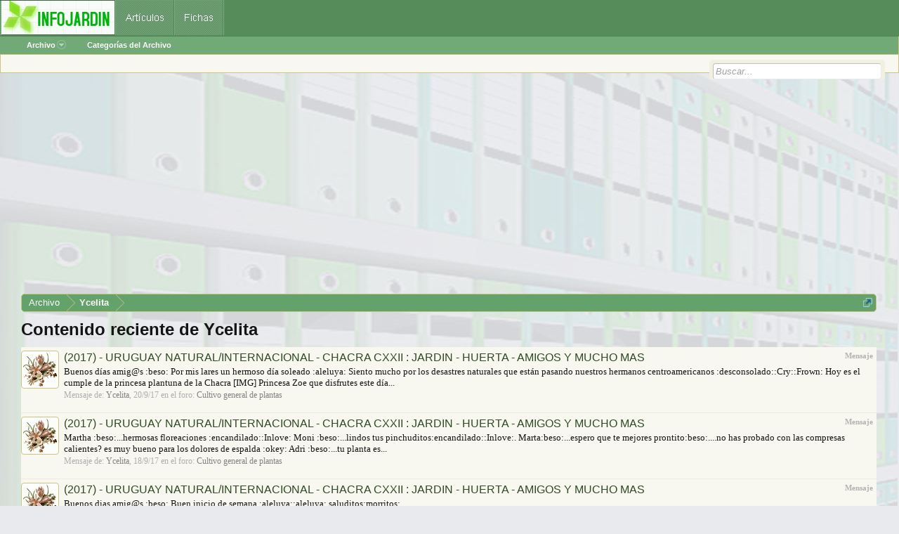

--- FILE ---
content_type: text/html; charset=UTF-8
request_url: https://archivo.infojardin.com/members/ycelita.79029/recent-content
body_size: 10661
content:
<!DOCTYPE html>

<html id="XenForo" lang="es-LA" dir="LTR" class="Public NoJs LoggedOut NoSidebar RunDeferred Responsive" xmlns:fb="https://www.facebook.com/2008/fbml">
<head>

	<meta charset="utf-8" />
	<meta http-equiv="X-UA-Compatible" content="IE=Edge,chrome=1" />
	
		        <meta name="viewport" content="width=device-width, initial-scale=1" />
	
	
		<base href="https://archivo.infojardin.com/" />
		<script>
			var _b = document.getElementsByTagName('base')[0], _bH = "https://archivo.infojardin.com/";
			if (_b && _b.href != _bH) _b.href = _bH;
		</script>
	

	    
    <title>Contenido reciente de Ycelita </title>


	
	<noscript><style>.JsOnly, .jsOnly { display: none !important; }</style></noscript>
	<link rel="stylesheet" href="css.php?css=xenforo,form,public&amp;style=2&amp;dir=LTR&amp;d=1766682964" />
	<link rel="stylesheet" href="css.php?css=GoToTop_purecss,login_bar,nat_public_css,search_results&amp;style=2&amp;dir=LTR&amp;d=1766682964" />
	
	

	
		<script src="js/jquery/jquery-1.11.0.min.js"></script>	
		
	<script src="js/xenforo/xenforo.js?_v=fe236d70"></script>
	<script src="js/sedo/gototop/xen.ui.totop.js?_v=fe236d70"></script>

	
	<link rel="apple-touch-icon" href="https://archivo.infojardin.com/styles/default/xenforo/logo.og.png" />
	<link rel="alternate" type="application/rss+xml" title="RSS feed for Archivo del Foro de Infojardín (2002-2023)" href="seccion/-/index.rss" />
	
	


<link rel="icon" href="https://archivo.infojardin.com/favicon.ico">


<!-- Google tag (gtag.js) -->
<script async src="https://www.googletagmanager.com/gtag/js?id=G-1GWB9STLMB"></script>
<script>
  window.dataLayer = window.dataLayer || [];
  function gtag(){dataLayer.push(arguments);}
  gtag('js', new Date());

  gtag('config', 'G-1GWB9STLMB');
</script>


</head>

<body>



	



<div id="headerMover">
	<div id="headerProxy"></div>

<div id="content" class="member_recent_content">
	<div class="pageWidth">
		<div class="pageContent">
			<!-- main content area -->
			
			
			
			
						
						


<br><script async src="//pagead2.googlesyndication.com/pagead/js/adsbygoogle.js"></script>
<!-- archivo_xenforo_superior -->
<ins class="adsbygoogle"
     style="display:block"
     data-ad-client="ca-pub-6128671125211971"
     data-ad-slot="3289156999"
     data-ad-format="auto"></ins>
<script>
(adsbygoogle = window.adsbygoogle || []).push({});
</script>


						
						
						<div class="breadBoxTop ">
							
							

<nav>

	
		
			
		
	

	<fieldset class="breadcrumb">
		<a href="misc/quick-navigation-menu" class="OverlayTrigger jumpMenuTrigger" data-cacheOverlay="true" title="Abrir menú de navegación rápida"><!--Jump to...--></a>
			
		<div class="boardTitle"><strong>Archivo del Foro de Infojardín (2002-2023)</strong></div>
		
		<span class="crumbs">
			
				<span class="crust homeCrumb" itemscope="itemscope" itemtype="https://data-vocabulary.org/Breadcrumb">
					<a href="https://archivo.infojardin.com/" class="crumb" rel="up" itemprop="url"><span itemprop="title">Archivo</span></a>
					<span class="arrow"><span></span></span>
				</span>
			
			
			
			
			
				
					<span class="crust" itemscope="itemscope" itemtype="https://data-vocabulary.org/Breadcrumb">
						<a href="https://archivo.infojardin.com/members/ycelita.79029/" class="crumb" rel="up" itemprop="url"><span itemprop="title">Ycelita</span></a>
						<span class="arrow"><span>&gt;</span></span>
					</span>
				
			
		</span>
	</fieldset>
</nav>
						</div>
						
						
						
					
						<!--[if lt IE 8]>
							<p class="importantMessage">Estás usalndo un navegador desactualizado. Puede que no muestre este u otros sitios correctamente.<br />Te recomendamos actualizar o usar un <a href="https://www.google.com/chrome" target="_blank">navegador alternativo</a>.</p>
						<![endif]-->

						
						

						
						
						
						
												
							<!-- h1 title, description -->
							<div class="titleBar">
								
								<h1>Contenido reciente de Ycelita</h1>
								
								
							</div>
						
						
						
						
						
						<!-- main template -->
						





<div>


	<ol>
	
		<li id="post-9479386" class="searchResult post primaryContent" data-author="Ycelita">

	<div class="listBlock posterAvatar"><a href="members/ycelita.79029/" class="avatar Av79029s" data-avatarhtml="true"><img src="data/avatars/s/79/79029.jpg?1469640375" width="48" height="48" alt="Ycelita" /></a></div>

	<div class="listBlock main">
		<div class="titleText">
			<span class="contentType">Mensaje</span>
			<h3 class="title"><a href="posts/9479386/">(2017) - URUGUAY NATURAL/INTERNACIONAL - CHACRA CXXII : JARDIN - HUERTA - AMIGOS Y MUCHO MAS</a></h3>
		</div>

		<blockquote class="snippet">
			<a href="posts/9479386/">Buenos días amig@s :beso:

Por mis lares un hermoso día soleado :aleluya:

Siento mucho por los desastres naturales que están pasando nuestros hermanos centroamericanos :desconsolado::Cry::Frown:

Hoy es el cumple de la princesa plantuna de la Chacra [IMG]

Princesa Zoe que disfrutes este día...</a>
		</blockquote>

		<div class="meta">
			
			Mensaje de: <a href="members/ycelita.79029/" class="username" dir="auto">Ycelita</a>,
			<span class="DateTime" title="20/9/17 a las 16:37">20/9/17</span>
			en el foro: <a href="seccion/cultivo-general-de-plantas.4247/">Cultivo general de plantas</a>
		</div>
	</div>
</li>
	
		<li id="post-9479195" class="searchResult post primaryContent" data-author="Ycelita">

	<div class="listBlock posterAvatar"><a href="members/ycelita.79029/" class="avatar Av79029s" data-avatarhtml="true"><img src="data/avatars/s/79/79029.jpg?1469640375" width="48" height="48" alt="Ycelita" /></a></div>

	<div class="listBlock main">
		<div class="titleText">
			<span class="contentType">Mensaje</span>
			<h3 class="title"><a href="posts/9479195/">(2017) - URUGUAY NATURAL/INTERNACIONAL - CHACRA CXXII : JARDIN - HUERTA - AMIGOS Y MUCHO MAS</a></h3>
		</div>

		<blockquote class="snippet">
			<a href="posts/9479195/">Martha :beso:...hermosas floreaciones :encandilado::Inlove:

Moni :beso:...lindos tus pinchuditos:encandilado::Inlove:.

Marta:beso:...espero que te mejores prontito:beso:....no has probado con las compresas calientes? es muy bueno para los dolores de espalda :okey:

Adri :beso:...tu planta es...</a>
		</blockquote>

		<div class="meta">
			
			Mensaje de: <a href="members/ycelita.79029/" class="username" dir="auto">Ycelita</a>,
			<span class="DateTime" title="18/9/17 a las 14:26">18/9/17</span>
			en el foro: <a href="seccion/cultivo-general-de-plantas.4247/">Cultivo general de plantas</a>
		</div>
	</div>
</li>
	
		<li id="post-9479191" class="searchResult post primaryContent" data-author="Ycelita">

	<div class="listBlock posterAvatar"><a href="members/ycelita.79029/" class="avatar Av79029s" data-avatarhtml="true"><img src="data/avatars/s/79/79029.jpg?1469640375" width="48" height="48" alt="Ycelita" /></a></div>

	<div class="listBlock main">
		<div class="titleText">
			<span class="contentType">Mensaje</span>
			<h3 class="title"><a href="posts/9479191/">(2017) - URUGUAY NATURAL/INTERNACIONAL - CHACRA CXXII : JARDIN - HUERTA - AMIGOS Y MUCHO MAS</a></h3>
		</div>

		<blockquote class="snippet">
			<a href="posts/9479191/">Buenos dias amig@s :beso:

Buen inicio de semana :aleluya::aleluya:

saluditos:morritos:</a>
		</blockquote>

		<div class="meta">
			
			Mensaje de: <a href="members/ycelita.79029/" class="username" dir="auto">Ycelita</a>,
			<span class="DateTime" title="18/9/17 a las 13:43">18/9/17</span>
			en el foro: <a href="seccion/cultivo-general-de-plantas.4247/">Cultivo general de plantas</a>
		</div>
	</div>
</li>
	
		<li id="post-9479027" class="searchResult post primaryContent" data-author="Ycelita">

	<div class="listBlock posterAvatar"><a href="members/ycelita.79029/" class="avatar Av79029s" data-avatarhtml="true"><img src="data/avatars/s/79/79029.jpg?1469640375" width="48" height="48" alt="Ycelita" /></a></div>

	<div class="listBlock main">
		<div class="titleText">
			<span class="contentType">Mensaje</span>
			<h3 class="title"><a href="posts/9479027/">(2017) - URUGUAY NATURAL/INTERNACIONAL - CHACRA CXXII : JARDIN - HUERTA - AMIGOS Y MUCHO MAS</a></h3>
		</div>

		<blockquote class="snippet">
			<a href="posts/9479027/">Hola Rodrigo :beso:

Al fin a casita :aleluya::aleluya: que sigan disfrutando de lo queda de este bello dia amig@s:Inlove::beso:</a>
		</blockquote>

		<div class="meta">
			
			Mensaje de: <a href="members/ycelita.79029/" class="username" dir="auto">Ycelita</a>,
			<span class="DateTime" title="15/9/17 a las 20:31">15/9/17</span>
			en el foro: <a href="seccion/cultivo-general-de-plantas.4247/">Cultivo general de plantas</a>
		</div>
	</div>
</li>
	
		<li id="post-9479016" class="searchResult post primaryContent" data-author="Ycelita">

	<div class="listBlock posterAvatar"><a href="members/ycelita.79029/" class="avatar Av79029s" data-avatarhtml="true"><img src="data/avatars/s/79/79029.jpg?1469640375" width="48" height="48" alt="Ycelita" /></a></div>

	<div class="listBlock main">
		<div class="titleText">
			<span class="contentType">Mensaje</span>
			<h3 class="title"><a href="posts/9479016/">(2017) - URUGUAY NATURAL/INTERNACIONAL - CHACRA CXXII : JARDIN - HUERTA - AMIGOS Y MUCHO MAS</a></h3>
		</div>

		<blockquote class="snippet">
			<a href="posts/9479016/">Gracias Adri :beso: ahora esta haciendo una Hello Kitty XL (grande), solo falta rellenarlo y algunos acabados,cuando le tenga listo, les muestro :Inlove:


Gracias Martha :beso: te cuento que estaba llevando sus chocotejas al colegio para que los venda a S/.1.00 cada uno, le ha ido muy bien...</a>
		</blockquote>

		<div class="meta">
			
			Mensaje de: <a href="members/ycelita.79029/" class="username" dir="auto">Ycelita</a>,
			<span class="DateTime" title="15/9/17 a las 18:40">15/9/17</span>
			en el foro: <a href="seccion/cultivo-general-de-plantas.4247/">Cultivo general de plantas</a>
		</div>
	</div>
</li>
	
		<li id="post-9479012" class="searchResult post primaryContent" data-author="Ycelita">

	<div class="listBlock posterAvatar"><a href="members/ycelita.79029/" class="avatar Av79029s" data-avatarhtml="true"><img src="data/avatars/s/79/79029.jpg?1469640375" width="48" height="48" alt="Ycelita" /></a></div>

	<div class="listBlock main">
		<div class="titleText">
			<span class="contentType">Mensaje</span>
			<h3 class="title"><a href="posts/9479012/">(2017) - URUGUAY NATURAL/INTERNACIONAL - CHACRA CXXII : JARDIN - HUERTA - AMIGOS Y MUCHO MAS</a></h3>
		</div>

		<blockquote class="snippet">
			<a href="posts/9479012/">Gracias Moni por los enlaces :beso:

con estos postres mi hija empezó su amor por la repostería:Inlove:

torta de chocolate :bocaagua:

[IMG]

Cupcakes :Inlove: ahora los hace con boquillas decoradas :encandilado::bocaagua:

[IMG]

marshmallow bañados en cholate de colores con grageas :bocaagua:...</a>
		</blockquote>

		<div class="meta">
			
			Mensaje de: <a href="members/ycelita.79029/" class="username" dir="auto">Ycelita</a>,
			<span class="DateTime" title="15/9/17 a las 16:25">15/9/17</span>
			en el foro: <a href="seccion/cultivo-general-de-plantas.4247/">Cultivo general de plantas</a>
		</div>
	</div>
</li>
	
		<li id="post-9479007" class="searchResult post primaryContent" data-author="Ycelita">

	<div class="listBlock posterAvatar"><a href="members/ycelita.79029/" class="avatar Av79029s" data-avatarhtml="true"><img src="data/avatars/s/79/79029.jpg?1469640375" width="48" height="48" alt="Ycelita" /></a></div>

	<div class="listBlock main">
		<div class="titleText">
			<span class="contentType">Mensaje</span>
			<h3 class="title"><a href="posts/9479007/">(2017) - URUGUAY NATURAL/INTERNACIONAL - CHACRA CXXII : JARDIN - HUERTA - AMIGOS Y MUCHO MAS</a></h3>
		</div>

		<blockquote class="snippet">
			<a href="posts/9479007/">Adri :beso:...quien sabe amiga y eso sea su futuro ser una gran repostera :aleluya:


Marta lo mio no es la cocina:Redface: ...pero al parecer a ella le gusta, yo le enseñado a hacer manualidades (coser,  bordar, tejer a crochet, trabajos en foamy y papel)

En un rato busco fotos de sus primeros...</a>
		</blockquote>

		<div class="meta">
			
			Mensaje de: <a href="members/ycelita.79029/" class="username" dir="auto">Ycelita</a>,
			<span class="DateTime" title="15/9/17 a las 15:31">15/9/17</span>
			en el foro: <a href="seccion/cultivo-general-de-plantas.4247/">Cultivo general de plantas</a>
		</div>
	</div>
</li>
	
		<li id="post-9479003" class="searchResult post primaryContent" data-author="Ycelita">

	<div class="listBlock posterAvatar"><a href="members/ycelita.79029/" class="avatar Av79029s" data-avatarhtml="true"><img src="data/avatars/s/79/79029.jpg?1469640375" width="48" height="48" alt="Ycelita" /></a></div>

	<div class="listBlock main">
		<div class="titleText">
			<span class="contentType">Mensaje</span>
			<h3 class="title"><a href="posts/9479003/">(2017) - URUGUAY NATURAL/INTERNACIONAL - CHACRA CXXII : JARDIN - HUERTA - AMIGOS Y MUCHO MAS</a></h3>
		</div>

		<blockquote class="snippet">
			<a href="posts/9479003/">Hola Marta :beso: en la ciudad donde vivo Huánuco - Perú, tiene un clima raro en un día puede llover, hace frió y al rato ya salio el sol :sorprendido:, estamos cerca a la Selva :-D

Mi hija tiene 11 años Marta, en Diciembre cumple 12, pero desde pequeña le gusta preparar postres, aprendió en...</a>
		</blockquote>

		<div class="meta">
			
			Mensaje de: <a href="members/ycelita.79029/" class="username" dir="auto">Ycelita</a>,
			<span class="DateTime" title="15/9/17 a las 15:01">15/9/17</span>
			en el foro: <a href="seccion/cultivo-general-de-plantas.4247/">Cultivo general de plantas</a>
		</div>
	</div>
</li>
	
		<li id="post-9479001" class="searchResult post primaryContent" data-author="Ycelita">

	<div class="listBlock posterAvatar"><a href="members/ycelita.79029/" class="avatar Av79029s" data-avatarhtml="true"><img src="data/avatars/s/79/79029.jpg?1469640375" width="48" height="48" alt="Ycelita" /></a></div>

	<div class="listBlock main">
		<div class="titleText">
			<span class="contentType">Mensaje</span>
			<h3 class="title"><a href="posts/9479001/">(2017) - URUGUAY NATURAL/INTERNACIONAL - CHACRA CXXII : JARDIN - HUERTA - AMIGOS Y MUCHO MAS</a></h3>
		</div>

		<blockquote class="snippet">
			<a href="posts/9479001/">:Redface::Redface:</a>
		</blockquote>

		<div class="meta">
			
			Mensaje de: <a href="members/ycelita.79029/" class="username" dir="auto">Ycelita</a>,
			<span class="DateTime" title="15/9/17 a las 14:53">15/9/17</span>
			en el foro: <a href="seccion/cultivo-general-de-plantas.4247/">Cultivo general de plantas</a>
		</div>
	</div>
</li>
	
		<li id="post-9479000" class="searchResult post primaryContent" data-author="Ycelita">

	<div class="listBlock posterAvatar"><a href="members/ycelita.79029/" class="avatar Av79029s" data-avatarhtml="true"><img src="data/avatars/s/79/79029.jpg?1469640375" width="48" height="48" alt="Ycelita" /></a></div>

	<div class="listBlock main">
		<div class="titleText">
			<span class="contentType">Mensaje</span>
			<h3 class="title"><a href="posts/9479000/">(2017) - URUGUAY NATURAL/INTERNACIONAL - CHACRA CXXII : JARDIN - HUERTA - AMIGOS Y MUCHO MAS</a></h3>
		</div>

		<blockquote class="snippet">
			<a href="posts/9479000/">Buenos días amig@s :beso:

Por mis lares se adelanto el invierno:Mad: lluvia, frió y nublado total :desconsolado:

Lety...preciosa flor de tu pinchudito :encandilado::encandilado:, yo tengo un cactusito como hace 4 años y nunca me ha regalado una flor :desconsolado:, pero si tiene varios hijitos...</a>
		</blockquote>

		<div class="meta">
			
			Mensaje de: <a href="members/ycelita.79029/" class="username" dir="auto">Ycelita</a>,
			<span class="DateTime" title="15/9/17 a las 14:44">15/9/17</span>
			en el foro: <a href="seccion/cultivo-general-de-plantas.4247/">Cultivo general de plantas</a>
		</div>
	</div>
</li>
	
		<li id="post-9478872" class="searchResult post primaryContent" data-author="Ycelita">

	<div class="listBlock posterAvatar"><a href="members/ycelita.79029/" class="avatar Av79029s" data-avatarhtml="true"><img src="data/avatars/s/79/79029.jpg?1469640375" width="48" height="48" alt="Ycelita" /></a></div>

	<div class="listBlock main">
		<div class="titleText">
			<span class="contentType">Mensaje</span>
			<h3 class="title"><a href="posts/9478872/">(2017) - URUGUAY NATURAL/INTERNACIONAL - CHACRA CXXII : JARDIN - HUERTA - AMIGOS Y MUCHO MAS</a></h3>
		</div>

		<blockquote class="snippet">
			<a href="posts/9478872/">Buenos días amig@s :beso:

La chacra esta de fiesta :aleluya::aleluya:

Adri...FELIZ CUMPLEAÑOS :beso: que toooodos los deseos de tu corazón se hagan realidad :Inlove:, espero que tengas un lindo día junto a tu bella familia, especialmente de tu princesa ZOE:Inlove:

[IMG]


les dejo muchos :beso:</a>
		</blockquote>

		<div class="meta">
			
			Mensaje de: <a href="members/ycelita.79029/" class="username" dir="auto">Ycelita</a>,
			<span class="DateTime" title="12/9/17 a las 15:52">12/9/17</span>
			en el foro: <a href="seccion/cultivo-general-de-plantas.4247/">Cultivo general de plantas</a>
		</div>
	</div>
</li>
	
		<li id="post-9478724" class="searchResult post primaryContent" data-author="Ycelita">

	<div class="listBlock posterAvatar"><a href="members/ycelita.79029/" class="avatar Av79029s" data-avatarhtml="true"><img src="data/avatars/s/79/79029.jpg?1469640375" width="48" height="48" alt="Ycelita" /></a></div>

	<div class="listBlock main">
		<div class="titleText">
			<span class="contentType">Mensaje</span>
			<h3 class="title"><a href="posts/9478724/">(2017) - URUGUAY NATURAL/INTERNACIONAL - CHACRA CXXII : JARDIN - HUERTA - AMIGOS Y MUCHO MAS</a></h3>
		</div>

		<blockquote class="snippet">
			<a href="posts/9478724/">Hola Adri :beso:

Así parece amiga :desconsolado: por mis lares en esta época grandes y chicos están con resfrió :sorprendido: en mi trabajo (hospital del Seguro Social) la mayoría de pacientes niños que vienen por emergencia o por consultorio son por la bendita antipática (resfrió), mi corazón...</a>
		</blockquote>

		<div class="meta">
			
			Mensaje de: <a href="members/ycelita.79029/" class="username" dir="auto">Ycelita</a>,
			<span class="DateTime" title="9/9/17 a las 15:26">9/9/17</span>
			en el foro: <a href="seccion/cultivo-general-de-plantas.4247/">Cultivo general de plantas</a>
		</div>
	</div>
</li>
	
		<li id="post-9478722" class="searchResult post primaryContent" data-author="Ycelita">

	<div class="listBlock posterAvatar"><a href="members/ycelita.79029/" class="avatar Av79029s" data-avatarhtml="true"><img src="data/avatars/s/79/79029.jpg?1469640375" width="48" height="48" alt="Ycelita" /></a></div>

	<div class="listBlock main">
		<div class="titleText">
			<span class="contentType">Mensaje</span>
			<h3 class="title"><a href="posts/9478722/">(2017) - URUGUAY NATURAL/INTERNACIONAL - CHACRA CXXII : JARDIN - HUERTA - AMIGOS Y MUCHO MAS</a></h3>
		</div>

		<blockquote class="snippet">
			<a href="posts/9478722/">Buenos días amig@s :beso:

Por mis lares la lluvia parece adelantarse su epoca :enfadado: :desconsolado:

FELIZ CUMPLEAÑOS MONICA :beso::aleluya:
[IMG]

Que tengas un hermoso día llenos de muchas bendiciones y que toooodos tus deseos de corazón se hagan realidad:beso:

Gracias por los mimos para...</a>
		</blockquote>

		<div class="meta">
			
			Mensaje de: <a href="members/ycelita.79029/" class="username" dir="auto">Ycelita</a>,
			<span class="DateTime" title="9/9/17 a las 14:57">9/9/17</span>
			en el foro: <a href="seccion/cultivo-general-de-plantas.4247/">Cultivo general de plantas</a>
		</div>
	</div>
</li>
	
		<li id="post-9478583" class="searchResult post primaryContent" data-author="Ycelita">

	<div class="listBlock posterAvatar"><a href="members/ycelita.79029/" class="avatar Av79029s" data-avatarhtml="true"><img src="data/avatars/s/79/79029.jpg?1469640375" width="48" height="48" alt="Ycelita" /></a></div>

	<div class="listBlock main">
		<div class="titleText">
			<span class="contentType">Mensaje</span>
			<h3 class="title"><a href="posts/9478583/">(2017) - URUGUAY NATURAL/INTERNACIONAL - CHACRA CXXII : JARDIN - HUERTA - AMIGOS Y MUCHO MAS</a></h3>
		</div>

		<blockquote class="snippet">
			<a href="posts/9478583/">Buenos días amigas plantunas :beso:

Que tengan un hermoso día :Inlove:

Ya que no tengo fotos de plantas para mostrarles :Redface: les presumo a mi gatubela salvaje que es parte de la decoración de casa :mrgreen: ya esta viejita tiene 12 añitos y desde que llego a casa le hizo ojitos a mi hijo...</a>
		</blockquote>

		<div class="meta">
			
			Mensaje de: <a href="members/ycelita.79029/" class="username" dir="auto">Ycelita</a>,
			<span class="DateTime" title="7/9/17 a las 15:00">7/9/17</span>
			en el foro: <a href="seccion/cultivo-general-de-plantas.4247/">Cultivo general de plantas</a>
		</div>
	</div>
</li>
	
		<li id="post-9478489" class="searchResult post primaryContent" data-author="Ycelita">

	<div class="listBlock posterAvatar"><a href="members/ycelita.79029/" class="avatar Av79029s" data-avatarhtml="true"><img src="data/avatars/s/79/79029.jpg?1469640375" width="48" height="48" alt="Ycelita" /></a></div>

	<div class="listBlock main">
		<div class="titleText">
			<span class="contentType">Mensaje</span>
			<h3 class="title"><a href="posts/9478489/">(2017) - URUGUAY NATURAL/INTERNACIONAL - CHACRA CXXII : JARDIN - HUERTA - AMIGOS Y MUCHO MAS</a></h3>
		</div>

		<blockquote class="snippet">
			<a href="posts/9478489/">Tan linda Zoe, que pone carita de &quot;gato con botas&quot; y te olvidas de la travesura :risotada:  debe de estar grande y bella tu princesa :encandilado::Inlove:</a>
		</blockquote>

		<div class="meta">
			
			Mensaje de: <a href="members/ycelita.79029/" class="username" dir="auto">Ycelita</a>,
			<span class="DateTime" title="5/9/17 a las 20:44">5/9/17</span>
			en el foro: <a href="seccion/cultivo-general-de-plantas.4247/">Cultivo general de plantas</a>
		</div>
	</div>
</li>
	
	</ol>
	<div class="sectionFooter">
		<ul class="listInline bulletImplode">
			
			<li><a href="search/member?user_id=79029" rel="nofollow">Buscar todo el contenido de Ycelita</a></li>
			<li><a href="search/member?user_id=79029&amp;content=thread" rel="nofollow">Buscar todos los temas empezados por Ycelita</a></li>
			
		</ul>
	</div>


</div>
						
						

						
						
							<!-- login form, to be moved to the upper drop-down -->
							







						
						
					
			
						
			<div class="breadBoxBottom">

<nav>

	
		
			
		
	

	<fieldset class="breadcrumb">
		<a href="misc/quick-navigation-menu" class="OverlayTrigger jumpMenuTrigger" data-cacheOverlay="true" title="Abrir menú de navegación rápida"><!--Jump to...--></a>
			
		<div class="boardTitle"><strong>Archivo del Foro de Infojardín (2002-2023)</strong></div>
		
		<span class="crumbs">
			
				<span class="crust homeCrumb">
					<a href="https://archivo.infojardin.com/" class="crumb"><span>Archivo</span></a>
					<span class="arrow"><span></span></span>
				</span>
			
			
			
			
			
				
					<span class="crust">
						<a href="https://archivo.infojardin.com/members/ycelita.79029/" class="crumb"><span>Ycelita</span></a>
						<span class="arrow"><span>&gt;</span></span>
					</span>
				
			
		</span>
	</fieldset>
</nav></div>
			
						
			
						
		</div>
	</div>
</div>

<header>
	

<div id="header">
	<div id="logoBlock">
	<div class="pageWidth">
		<div class="pageContent">
			
			
<script language="JavaScript">
<!--
function MM_openBrWindow(theURL,winName,features) { //v2.0
  window.open(theURL,winName,features);
}
//-->
</script>			
<img src="https://archivo.infojardin.com/a-mis-imagenes/botones-sin-foro.gif" width="319" height="50" usemap="#Map" border="0" />
<map name="Map" id="Map">
  <area shape="rect" coords="1,1,162,47" href="https://www.infojardin.com" alt="Jardinería, flores, plantas, jardín en INFOJARDIN" />
  <area shape="rect" coords="164,1,246,47" href="https://articulos.infojardin.com/todas_paginas_com.htm" alt="Artículos de jardinería" />
  <area shape="rect" coords="248,4,315,47" href="https://articulos.infojardin.com/plantas/plantas.htm" alt="Fichas de plantas" />
</map>
			
			<span class="helper"></span>
		</div>
	</div>
</div>
	

<div id="navigation" class="pageWidth withSearch">
	<div class="pageContent">
		<nav>

<div class="navTabs">
	<ul class="publicTabs">
	
		
		
		
		<!-- forums -->
		
			<li class="navTab forums Popup PopupControl PopupClosed">
			
				<a href="https://archivo.infojardin.com/" class="navLink accountPopup" rel="Menu">Archivo</a>
				
				
				<div class="Menu JsOnly tabMenu forumsTabLinks">
					<div class="primaryContent menuHeader">
						<h3>Archivo</h3>
						<div class="muted">Enlaces rápidos</div>
					</div>
					<ul class="secondaryContent blockLinksList">
					
						
						<li><a href="https://archivo.infojardin.com" rel="nofollow">Inicio del Archivo</a></li>
						<li><a href="search/?type=post">Buscador</a></li>
						
						
					
					</ul>
				</div>
			</li>
		
		
		
		<!-- extra tabs: middle -->
		
		
		<!-- members -->
						
		
		<!-- extra tabs: end -->
		
		
			
				<li class="navTab nodetab4097 Popup PopupControl PopupClosed">
			
				<a href="https://archivo.infojardin.com/.#categorias-del-archivo.4097" class="navLink NoPopupGadget" rel="Menu">Categorías del Archivo</a>
				
				
				<div class="Menu JsOnly tabMenu nodetab4097TabLinks">
					<div class="primaryContent menuHeader">
						<h3>Categorías del Archivo</h3>
						<div class="muted">Enlaces rápidos</div>
					</div>
					<ul class="secondaryContent blockLinksList">
	

	
	

	








<li class="natMenuLevel0">
	
		<a href=".#jardineria.182">JARDINERÍA</a>
	
</li>


<li class="natMenuLevel1">
	
		<a href="seccion/cultivo-general-de-plantas.965/">Cultivo general de plantas</a>
	
</li>


<li class="natMenuLevel1">
	
		<a href="seccion/suelos-y-sustratos.1831/">Suelos y sustratos</a>
	
</li>


<li class="natMenuLevel1">
	
		<a href="seccion/riego.1829/">Riego</a>
	
</li>


<li class="natMenuLevel1">
	
		<a href="seccion/abonos-y-compost.964/">Abonos y compost</a>
	
</li>


<li class="natMenuLevel1">
	
		<a href="seccion/control-de-plagas-y-enfermedades.799/">Control de plagas y enfermedades</a>
	
</li>


<li class="natMenuLevel1">
	
		<a href="seccion/plagas.172/">Plagas</a>
	
</li>


<li class="natMenuLevel1">
	
		<a href="seccion/multiplicacion-de-plantas.1830/">Multiplicación de plantas</a>
	
</li>


<li class="natMenuLevel1">
	
		<a href="seccion/jardineria-general.165/">Jardinería general</a>
	
</li>


<li class="natMenuLevel1">
	
		<a href="seccion/diseno-de-jardines-y-paisajismo.679/">Diseño de jardines y paisajismo</a>
	
</li>


<li class="natMenuLevel1">
	
		<a href="seccion/eleccion-de-plantas.953/">Elección de plantas</a>
	
</li>


<li class="natMenuLevel1">
	
		<a href="seccion/equipamiento-y-mobiliario-del-jardin.966/">Equipamiento y mobiliario del jardín</a>
	
</li>


<li class="natMenuLevel1">
	
		<a href="seccion/terrazas-balcones-y-patios-con-plantas.178/">Terrazas, balcones y patios con plantas</a>
	
</li>


<li class="natMenuLevel1">
	
		<a href="seccion/macetas-y-jardineras.4217/">Macetas y jardineras</a>
	
</li>


<li class="natMenuLevel1">
	
		<a href="seccion/identificacion-de-especies-vegetales.4096/">Identificación de especies vegetales</a>
	
</li>
































































	</ul>
	<ul class="secondaryContent blockLinksList">


<li class="natMenuLevel0">
	
		<a href=".#plantas.164">PLANTAS</a>
	
</li>


<li class="natMenuLevel1">
	
		<a href="seccion/arboles.955/">Árboles</a>
	
</li>


<li class="natMenuLevel1">
	
		<a href="seccion/arboles-especies.230/">Árboles (especies)</a>
	
</li>


<li class="natMenuLevel1">
	
		<a href="seccion/frutales.956/">Frutales</a>
	
</li>


<li class="natMenuLevel1">
	
		<a href="seccion/frutales-especies.185/">Frutales (especies)</a>
	
</li>


<li class="natMenuLevel1">
	
		<a href="seccion/palmeras.961/">Palmeras</a>
	
</li>


<li class="natMenuLevel1">
	
		<a href="seccion/palmeras-especies.170/">Palmeras (especies)</a>
	
</li>


<li class="natMenuLevel1">
	
		<a href="seccion/arbustos-especies.458/">Arbustos (especies)</a>
	
</li>


<li class="natMenuLevel1">
	
		<a href="seccion/trepadoras-especies.459/">Trepadoras (especies)</a>
	
</li>


<li class="natMenuLevel1">
	
		<a href="seccion/rosales.712/">Rosales</a>
	
</li>


<li class="natMenuLevel1">
	
		<a href="seccion/cactus.2456/">Cactus</a>
	
</li>


<li class="natMenuLevel1">
	
		<a href="seccion/cactus-especies.2469/">Cactus (especies)</a>
	
</li>


<li class="natMenuLevel1">
	
		<a href="seccion/suculentas-no-cactaceas.3471/">Suculentas no cactáceas</a>
	
</li>


<li class="natMenuLevel1">
	
		<a href="seccion/suculentas-especies.2551/">Suculentas (especies)</a>
	
</li>


<li class="natMenuLevel1">
	
		<a href="seccion/flores-vivaces-perennes-y-anuales-especies.460/">Flores vivaces, perennes y anuales (especies)</a>
	
</li>


<li class="natMenuLevel1">
	
		<a href="seccion/bulbosas.1189/">Bulbosas</a>
	
</li>


<li class="natMenuLevel1">
	
		<a href="seccion/bulbosas-especies.1121/">Bulbosas (especies)</a>
	
</li>


<li class="natMenuLevel1">
	
		<a href="seccion/huertos-hortalizas-verduras-y-legumbres-horticultura.957/">Huertos, hortalizas, verduras y legumbres (horticultura)</a>
	
</li>


<li class="natMenuLevel1">
	
		<a href="seccion/cultivo-de-hortalizas-en-macetas-y-recipientes-macetohuertos.120/">Cultivo de hortalizas en macetas y recipientes (macetohuertos)</a>
	
</li>


<li class="natMenuLevel1">
	
		<a href="seccion/hortalizas-verduras-y-legumbres-especies.203/">Hortalizas, verduras y legumbres (especies)</a>
	
</li>


<li class="natMenuLevel1">
	
		<a href="seccion/hierbas-aromaticas-medicinales-y-condimentos.1441/">Hierbas aromáticas, medicinales y condimentos</a>
	
</li>


<li class="natMenuLevel1">
	
		<a href="seccion/hierbas-aromaticas-medicinales-y-condimentos-especies.552/">Hierbas aromáticas, medicinales y condimentos (especies)</a>
	
</li>


<li class="natMenuLevel1">
	
		<a href="seccion/estanques-y-plantas-acuaticas.963/">Estanques y plantas acuáticas</a>
	
</li>


<li class="natMenuLevel1">
	
		<a href="seccion/plantas-acuaticas-especies.176/">Plantas acuáticas (especies)</a>
	
</li>


<li class="natMenuLevel1">
	
		<a href="seccion/cesped.352/">Césped</a>
	
</li>


<li class="natMenuLevel1">
	
		<a href="seccion/plantas-de-interior.954/">Plantas de interior</a>
	
</li>


<li class="natMenuLevel1">
	
		<a href="seccion/plantas-de-interior-especies.457/">Plantas de interior (especies)</a>
	
</li>


<li class="natMenuLevel1">
	
		<a href="seccion/orquideas.959/">Orquídeas</a>
	
</li>


<li class="natMenuLevel1">
	
		<a href="seccion/orquideas-especies.175/">Orquídeas (especies)</a>
	
</li>


<li class="natMenuLevel1">
	
		<a href="seccion/bonsais.960/">Bonsáis</a>
	
</li>


<li class="natMenuLevel1">
	
		<a href="seccion/bonsais-especies.315/">Bonsáis (especies)</a>
	
</li>


<li class="natMenuLevel1">
	
		<a href="seccion/plantas-carnivoras.962/">Plantas carnívoras</a>
	
</li>


<li class="natMenuLevel1">
	
		<a href="seccion/plantas-carnivoras-especies.177/">Plantas carnívoras (especies)</a>
	
</li>


<li class="natMenuLevel1">
	
		<a href="seccion/bromelias.1459/">Bromelias</a>
	
</li>


<li class="natMenuLevel1">
	
		<a href="seccion/helechos.104/">Helechos</a>
	
</li>


<li class="natMenuLevel1">
	
		<a href="seccion/begonias.472/">Begonias</a>
	
</li>




















































































































































	</ul>
	<ul class="secondaryContent blockLinksList">


<li class="natMenuLevel0">
	
		<a href=".#naturaleza-mascotas-y-comunidad.1">NATURALEZA, MASCOTAS Y COMUNIDAD</a>
	
</li>


<li class="natMenuLevel1">
	
		<a href="seccion/naturaleza-ecologia-flora-silvestre-setas-insectos-animales.969/">Naturaleza - Ecología - Flora silvestre - Setas - Insectos - Animales</a>
	
</li>


<li class="natMenuLevel1">
	
		<a href="seccion/mascotas.179/">Mascotas</a>
	
</li>


<li class="natMenuLevel1">
	
		<a href="seccion/comunidad-de-infojardin-temas-no-de-plantas-recetas-de-cocina.2210/">Comunidad de Infojardín, temas no de plantas, recetas de cocina...</a>
	
</li>




















	</ul>
	<ul class="secondaryContent blockLinksList">


<li class="natMenuLevel0">
	
		<a href="pagina/secciones/">Lista de todas las secciones del Archivo</a>
	
</li>







	</ul>
	<ul class="secondaryContent blockLinksList">


<li class="natMenuLevel0">
	
		<a href=".#foro-de-infojardin-todos-sus-temas-se-han-incorporado-a-este-archivo-aunque-esta-accesible.4775">FORO DE INFOJARDÍN. Todos sus temas se han incorporado a este Archivo, aunque está accesible.</a>
	
</li>


<li class="natMenuLevel1">
	
		<a href="link-forums/foro-de-infojardin-2014-2023.4776/">Foro de Infojardín (2014-2023)</a>
	
</li>













</ul>
				</div>
			</li>
			
		
		

<!-- mis mensajes -->

<div class="Menu" id="CustomMenu">
<div class="primaryContent menuHeader">
<h3>Mis mensajes</h3>
<div class="muted">Enlaces rápidos</div>
</div>
<ul class="secondaryContent blockLinksList">



</ul>
</div> 
</li>



		<!-- responsive popup -->
		<li class="navTab navigationHiddenTabs Popup PopupControl PopupClosed" style="display:none">	
						
			<a rel="Menu" class="navLink NoPopupGadget"><span class="menuIcon">Menu</span></a>
			
			<div class="Menu JsOnly blockLinksList primaryContent" id="NavigationHiddenMenu"></div>
		</li>
			
		
		<!-- no selection -->
		
			<li class="navTab selected"><div class="tabLinks"></div></li>
		
		
	</ul>
	
	
</div>

<span class="helper"></span>
			
		</nav>	
	</div>
</div>
	

<div id="searchBar" class="pageWidth">
	
	<span id="QuickSearchPlaceholder" title="Buscar">Buscar</span>
	<fieldset id="QuickSearch">
		<form action="search/search" method="post" class="formPopup">
			
			<div class="primaryControls">
				<!-- block: primaryControls -->
				<input type="search" name="keywords" value="" class="textCtrl" placeholder="Buscar..." title="Introduzca su búsqueda y pulse Enter" id="QuickSearchQuery" />				
				<!-- end block: primaryControls -->
			</div>
			
			<div class="secondaryControls">
				<div class="controlsWrapper">
				
					<!-- block: secondaryControls -->
					<dl class="ctrlUnit">
						<dt></dt>
						<dd><ul>
							<li><label><input type="checkbox" name="title_only" value="1"
								id="search_bar_title_only" class="AutoChecker"
								data-uncheck="#search_bar_thread" /> Buscar SOLO en los títulos</label></li>
						</ul></dd>
					</dl>
				
					<dl class="ctrlUnit">
						<dt><label for="searchBar_users">Publicado por el miembro:</label></dt>
						<dd>
							<input type="text" name="users" value="" class="textCtrl AutoComplete" id="searchBar_users" />
							<p class="explain">Separa los nombres con una coma y un espacio.</p>
						</dd>
					</dl>
				
					<dl class="ctrlUnit">
						<dt><label for="searchBar_date">Después de la fecha:</label></dt>
						<dd><input type="date" name="date" value="" class="textCtrl" id="searchBar_date" /></dd>
					</dl>
					
					
				</div>
				<!-- end block: secondaryControls -->
				
				<dl class="ctrlUnit submitUnit">
					<dt></dt>
					<dd>
						<input type="submit" value="Buscar" class="button primary Tooltip" title="Buscar ahora" />
						
						<a href="search/?type=post" class="button moreOptions Tooltip" title="Búsqueda avanzada">Más opciones...</a>
					</dd>
				</dl>
				
			</div>
			
			<input type="hidden" name="_xfToken" value="" />
		</form>		
	</fieldset>
	
</div>
</div>

	
	
</header>

</div>

<footer>
	


<div class="footer">
	<div class="pageWidth">
		<div class="pageContent">
			
			<dl class="choosers">
				
				
					<dt>Idioma</dt>
					<dd><a href="misc/language?redirect=%2Fmembers%2Fycelita.79029%2Frecent-content" class="OverlayTrigger Tooltip" title="Selección de idioma" rel="nofollow">Español</a></dd>
				
			</dl>
			
			
			<ul class="footerLinks">
			
				
					<li><a href="https://www.infojardin.com/contacto.htm" >Contacto</a></li>
				
				
				<li><a href="https://archivo.infojardin.com/" class="homeLink">Archivo de Infojardín</a></li>
				<li><a href="/members/ycelita.79029/recent-content#navigation" class="topLink">Arriba</a></li>
				<li><a href="seccion/-/index.rss" rel="alternate" class="globalFeed" target="_blank"
					title="RSS feed for Archivo del Foro de Infojardín (2002-2023)">RSS</a></li>

			
			</ul>
			
			<span class="helper"></span>
		</div>
	</div>
</div>

<div class="footerLegal">
	<div class="pageWidth">
		<div class="pageContent">
			<ul id="legal">
			
				
				<li><a href="https://www.infojardin.com/politica_privacidad.htm">Política de privacidad</a></li>
			
			</ul>
			
			<div id="copyright"> Copyright &copy; 2002-2026, <a href="https://www.infojardin.com" class="concealed">infojardin.com</a>. Todos los derechos reservados. </div>
			
		
			
			
			<span class="helper"></span>
		</div>
	</div>	
</div>



	


	


<div id="toTop" 
	class="SedoGoToTop mini JsOnly "
	data-id="sedo_gototop"
	data-easing="easeInOutQuad"
	data-container-over="toTopHover"
	data-scrollspeed="0"
	data-min="200"
	data-indelay="600"
	data-outdelay="400"
	data-adv="1"
	data-timeout="0"
	data-bottom-delta="0"
	data-top-delta="0"
	>
		<ul>
			<li class="AdvUp">▲</li>
			
			<li class="AdvDown">▼</li>
		</ul>
	
	</div>


</footer>

<script>


jQuery.extend(true, XenForo,
{
	visitor: { user_id: 0 },
	serverTimeInfo:
	{
		now: 1769096747,
		today: 1769040000,
		todayDow: 4
	},
	_lightBoxUniversal: "0",
	_enableOverlays: "1",
	_animationSpeedMultiplier: "1",
	_overlayConfig:
	{
		top: "10%",
		speed: 200,
		closeSpeed: 100,
		mask:
		{
			color: "rgb(255, 255, 255)",
			opacity: "0.6",
			loadSpeed: 200,
			closeSpeed: 100
		}
	},
	_ignoredUsers: [],
	_loadedScripts: {"nat_public_css":true,"search_results":true,"login_bar":true,"GoToTop_purecss":true,"js\/sedo\/gototop\/xen.ui.totop.js?_v=fe236d70":true},
	_cookieConfig: { path: "/", domain: "", prefix: "xf_"},
	_csrfToken: "",
	_csrfRefreshUrl: "login/csrf-token-refresh",
	_jsVersion: "fe236d70",
	_noRtnProtect: false,
	_noSocialLogin: false
});
jQuery.extend(XenForo.phrases,
{
	cancel: "Cancelar",

	a_moment_ago:    "Hace un momento",
	one_minute_ago:  "Hace un minuto",
	x_minutes_ago:   "Hace %minutes% minutos",
	today_at_x:      "Hoy a las %time%",
	yesterday_at_x:  "Ayer a las %time%",
	day_x_at_time_y: "%day% a las %time%",

	day0: "Domingo",
	day1: "Lunes",
	day2: "Martes",
	day3: "Miércoles",
	day4: "Jueves",
	day5: "Viernes",
	day6: "Sábado",

	_months: "Enero,Febrero,Marzo,Abril,Mayo,Junio,Julio,Agosto,Septiembre,Octubre,Noviembre,Diciembre",
	_daysShort: "Sun,Mon,Tue,Wed,Thu,Vie,Sat",

	following_error_occurred: "Ocurrió el siguiente error:",
	server_did_not_respond_in_time_try_again: "The server did not respond in time. Please try again.",
	logging_in: "Logging in",
	click_image_show_full_size_version: "Clic para ampliar",
	show_hidden_content_by_x: "Show hidden content by {names}"
});

// Facebook Javascript SDK
XenForo.Facebook.appId = "";
XenForo.Facebook.forceInit = false;


	$('.Menu.JsOnly.tabMenu.nodetab4097TabLinks').addClass('natJSMenuColumns');




</script>


<script>
jQuery("img.bbCodeImage").one('error', function () {
    jQuery(this).attr("src", "/styles/default/xenforo/fotografia.jpg");
}).each(function () {
    if (this.complete && !this.naturalHeight && !this.naturalWidth) {
        $(this).triggerHandler('error');
    }
});
</script>

<script async src="https://fundingchoicesmessages.google.com/i/pub-6128671125211971?ers=1" nonce="JT8d33yBgdtYOD_ewbbj5Q"></script><script nonce="JT8d33yBgdtYOD_ewbbj5Q">(function() {function signalGooglefcPresent() {if (!window.frames['googlefcPresent']) {if (document.body) {const iframe = document.createElement('iframe'); iframe.style = 'width: 0; height: 0; border: none; z-index: -1000; left: -1000px; top: -1000px;'; iframe.style.display = 'none'; iframe.name = 'googlefcPresent'; document.body.appendChild(iframe);} else {setTimeout(signalGooglefcPresent, 0);}}}signalGooglefcPresent();})();</script>
</body>
</html>

--- FILE ---
content_type: text/html; charset=utf-8
request_url: https://www.google.com/recaptcha/api2/aframe
body_size: 267
content:
<!DOCTYPE HTML><html><head><meta http-equiv="content-type" content="text/html; charset=UTF-8"></head><body><script nonce="t0jmrYbWTzVz6kWtkmDAMw">/** Anti-fraud and anti-abuse applications only. See google.com/recaptcha */ try{var clients={'sodar':'https://pagead2.googlesyndication.com/pagead/sodar?'};window.addEventListener("message",function(a){try{if(a.source===window.parent){var b=JSON.parse(a.data);var c=clients[b['id']];if(c){var d=document.createElement('img');d.src=c+b['params']+'&rc='+(localStorage.getItem("rc::a")?sessionStorage.getItem("rc::b"):"");window.document.body.appendChild(d);sessionStorage.setItem("rc::e",parseInt(sessionStorage.getItem("rc::e")||0)+1);localStorage.setItem("rc::h",'1769100341730');}}}catch(b){}});window.parent.postMessage("_grecaptcha_ready", "*");}catch(b){}</script></body></html>

--- FILE ---
content_type: application/javascript; charset=utf-8
request_url: https://fundingchoicesmessages.google.com/f/AGSKWxWyVbP_ggKx57_o2HivNx-FerSCvJlyB6v2UGUQdPeASajZFsUAy3jFUAmXwMTbSV32oJkvsaYbpgnaSEra8A5wOrdjXUSbX3SlveISd7RQ6QYC3Ab4QHUEAxOSmzS6JJtgcFoBAc5swkWgJS-SBgCpiUPBOcqnxzOTL4vWLiF5KUVe8jPL6E7j19Mu/_/adrotate./adforgame160x600./chaturbatebest.js/modules_ads./780x90.
body_size: -1288
content:
window['6b18ad5a-dd61-4652-8860-d4b1dc93c9ed'] = true;